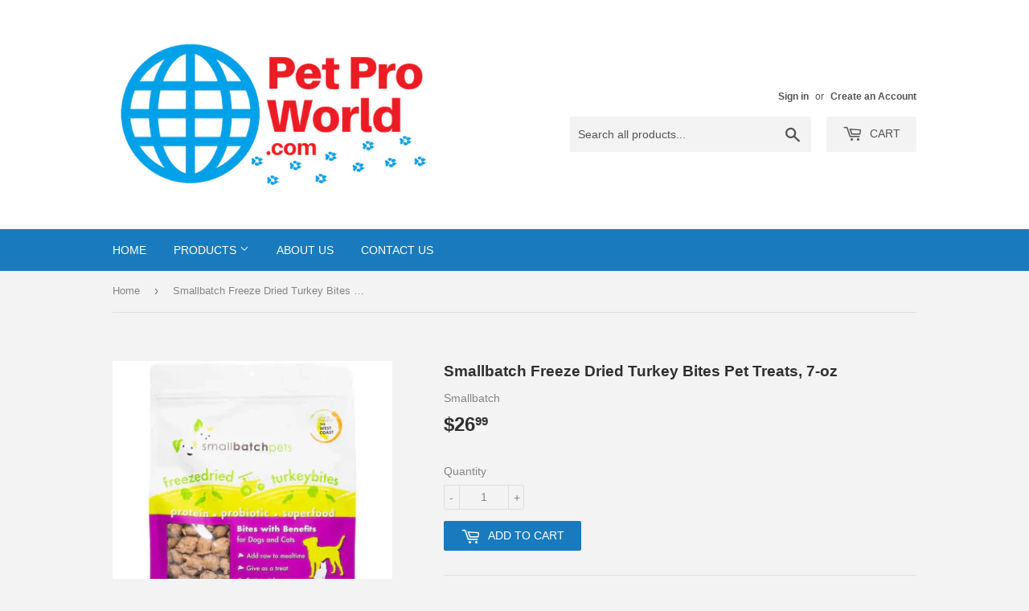

--- FILE ---
content_type: text/html; charset=utf-8
request_url: https://petproworld.com/products/smallbatch-freeze-dried-turkey-bites-pet-treats-7-oz
body_size: 15838
content:
<!doctype html>
<!--[if lt IE 7]><html class="no-js lt-ie9 lt-ie8 lt-ie7" lang="en"> <![endif]-->
<!--[if IE 7]><html class="no-js lt-ie9 lt-ie8" lang="en"> <![endif]-->
<!--[if IE 8]><html class="no-js lt-ie9" lang="en"> <![endif]-->
<!--[if IE 9 ]><html class="ie9 no-js"> <![endif]-->
<!--[if (gt IE 9)|!(IE)]><!--> <html class="no-touch no-js"> <!--<![endif]-->
<head>
  <script>(function(H){H.className=H.className.replace(/\bno-js\b/,'js')})(document.documentElement)</script>
  <!-- Basic page needs ================================================== -->
  <meta charset="utf-8">
  <meta http-equiv="X-UA-Compatible" content="IE=edge,chrome=1">

  
  <link rel="shortcut icon" href="//petproworld.com/cdn/shop/files/PetProWorld_Favicon_1B_5c70d4d6-d60a-4236-a80e-4a8e84ea79c1_32x32.png?v=1613688226" type="image/png" />
  

  <!-- Title and description ================================================== -->
  <title>
  Smallbatch Freeze Dried Turkey Bites Pet Treats, 7-oz &ndash; Pet Pro World
  </title>


  
    <meta name="description" content="Single-source protein treats for dogs and cats featuring 95% meat, organ and bone, inulin prebiotic, purple cabbage probiotic and a different superfood with each flavor.  Great for adding to mealtime or as treats.   Ingredients: turkey including bone, turkey, turkey gizzards, turkey hearts, turkey livers, organic winte">
  

  <!-- Product meta ================================================== -->
  <!-- /snippets/social-meta-tags.liquid -->




<meta property="og:site_name" content="Pet Pro World">
<meta property="og:url" content="https://petproworld.com/products/smallbatch-freeze-dried-turkey-bites-pet-treats-7-oz">
<meta property="og:title" content="Smallbatch Freeze Dried Turkey Bites Pet Treats, 7-oz">
<meta property="og:type" content="product">
<meta property="og:description" content="Single-source protein treats for dogs and cats featuring 95% meat, organ and bone, inulin prebiotic, purple cabbage probiotic and a different superfood with each flavor.  Great for adding to mealtime or as treats.   Ingredients: turkey including bone, turkey, turkey gizzards, turkey hearts, turkey livers, organic winte">

  <meta property="og:price:amount" content="26.99">
  <meta property="og:price:currency" content="USD">

<meta property="og:image" content="http://petproworld.com/cdn/shop/files/SmallbatchFreezeDriedTurkeyBitesPetTreats_7-oz_1200x1200.jpg?v=1706567139">
<meta property="og:image:secure_url" content="https://petproworld.com/cdn/shop/files/SmallbatchFreezeDriedTurkeyBitesPetTreats_7-oz_1200x1200.jpg?v=1706567139">


<meta name="twitter:card" content="summary_large_image">
<meta name="twitter:title" content="Smallbatch Freeze Dried Turkey Bites Pet Treats, 7-oz">
<meta name="twitter:description" content="Single-source protein treats for dogs and cats featuring 95% meat, organ and bone, inulin prebiotic, purple cabbage probiotic and a different superfood with each flavor.  Great for adding to mealtime or as treats.   Ingredients: turkey including bone, turkey, turkey gizzards, turkey hearts, turkey livers, organic winte">


  <!-- Helpers ================================================== -->
  <link rel="canonical" href="https://petproworld.com/products/smallbatch-freeze-dried-turkey-bites-pet-treats-7-oz">
  <meta name="viewport" content="width=device-width,initial-scale=1">

  <!-- CSS ================================================== -->
  <link href="//petproworld.com/cdn/shop/t/3/assets/theme.scss.css?v=88984905965658007271745624418" rel="stylesheet" type="text/css" media="all" />
  




  <!-- Header hook for plugins ================================================== -->
  <script>window.performance && window.performance.mark && window.performance.mark('shopify.content_for_header.start');</script><meta id="shopify-digital-wallet" name="shopify-digital-wallet" content="/25842292/digital_wallets/dialog">
<meta name="shopify-checkout-api-token" content="e120402d3a3fecbe3e7430f2d8163884">
<link rel="alternate" type="application/json+oembed" href="https://petproworld.com/products/smallbatch-freeze-dried-turkey-bites-pet-treats-7-oz.oembed">
<script async="async" src="/checkouts/internal/preloads.js?locale=en-US"></script>
<link rel="preconnect" href="https://shop.app" crossorigin="anonymous">
<script async="async" src="https://shop.app/checkouts/internal/preloads.js?locale=en-US&shop_id=25842292" crossorigin="anonymous"></script>
<script id="apple-pay-shop-capabilities" type="application/json">{"shopId":25842292,"countryCode":"US","currencyCode":"USD","merchantCapabilities":["supports3DS"],"merchantId":"gid:\/\/shopify\/Shop\/25842292","merchantName":"Pet Pro World","requiredBillingContactFields":["postalAddress","email","phone"],"requiredShippingContactFields":["postalAddress","email","phone"],"shippingType":"shipping","supportedNetworks":["visa","masterCard","amex","discover","elo","jcb"],"total":{"type":"pending","label":"Pet Pro World","amount":"1.00"},"shopifyPaymentsEnabled":true,"supportsSubscriptions":true}</script>
<script id="shopify-features" type="application/json">{"accessToken":"e120402d3a3fecbe3e7430f2d8163884","betas":["rich-media-storefront-analytics"],"domain":"petproworld.com","predictiveSearch":true,"shopId":25842292,"locale":"en"}</script>
<script>var Shopify = Shopify || {};
Shopify.shop = "petproworld-com.myshopify.com";
Shopify.locale = "en";
Shopify.currency = {"active":"USD","rate":"1.0"};
Shopify.country = "US";
Shopify.theme = {"name":"Supply","id":12077629482,"schema_name":"Supply","schema_version":"2.8.0","theme_store_id":679,"role":"main"};
Shopify.theme.handle = "null";
Shopify.theme.style = {"id":null,"handle":null};
Shopify.cdnHost = "petproworld.com/cdn";
Shopify.routes = Shopify.routes || {};
Shopify.routes.root = "/";</script>
<script type="module">!function(o){(o.Shopify=o.Shopify||{}).modules=!0}(window);</script>
<script>!function(o){function n(){var o=[];function n(){o.push(Array.prototype.slice.apply(arguments))}return n.q=o,n}var t=o.Shopify=o.Shopify||{};t.loadFeatures=n(),t.autoloadFeatures=n()}(window);</script>
<script>
  window.ShopifyPay = window.ShopifyPay || {};
  window.ShopifyPay.apiHost = "shop.app\/pay";
  window.ShopifyPay.redirectState = null;
</script>
<script id="shop-js-analytics" type="application/json">{"pageType":"product"}</script>
<script defer="defer" async type="module" src="//petproworld.com/cdn/shopifycloud/shop-js/modules/v2/client.init-shop-cart-sync_BN7fPSNr.en.esm.js"></script>
<script defer="defer" async type="module" src="//petproworld.com/cdn/shopifycloud/shop-js/modules/v2/chunk.common_Cbph3Kss.esm.js"></script>
<script defer="defer" async type="module" src="//petproworld.com/cdn/shopifycloud/shop-js/modules/v2/chunk.modal_DKumMAJ1.esm.js"></script>
<script type="module">
  await import("//petproworld.com/cdn/shopifycloud/shop-js/modules/v2/client.init-shop-cart-sync_BN7fPSNr.en.esm.js");
await import("//petproworld.com/cdn/shopifycloud/shop-js/modules/v2/chunk.common_Cbph3Kss.esm.js");
await import("//petproworld.com/cdn/shopifycloud/shop-js/modules/v2/chunk.modal_DKumMAJ1.esm.js");

  window.Shopify.SignInWithShop?.initShopCartSync?.({"fedCMEnabled":true,"windoidEnabled":true});

</script>
<script>
  window.Shopify = window.Shopify || {};
  if (!window.Shopify.featureAssets) window.Shopify.featureAssets = {};
  window.Shopify.featureAssets['shop-js'] = {"shop-cart-sync":["modules/v2/client.shop-cart-sync_CJVUk8Jm.en.esm.js","modules/v2/chunk.common_Cbph3Kss.esm.js","modules/v2/chunk.modal_DKumMAJ1.esm.js"],"init-fed-cm":["modules/v2/client.init-fed-cm_7Fvt41F4.en.esm.js","modules/v2/chunk.common_Cbph3Kss.esm.js","modules/v2/chunk.modal_DKumMAJ1.esm.js"],"init-shop-email-lookup-coordinator":["modules/v2/client.init-shop-email-lookup-coordinator_Cc088_bR.en.esm.js","modules/v2/chunk.common_Cbph3Kss.esm.js","modules/v2/chunk.modal_DKumMAJ1.esm.js"],"init-windoid":["modules/v2/client.init-windoid_hPopwJRj.en.esm.js","modules/v2/chunk.common_Cbph3Kss.esm.js","modules/v2/chunk.modal_DKumMAJ1.esm.js"],"shop-button":["modules/v2/client.shop-button_B0jaPSNF.en.esm.js","modules/v2/chunk.common_Cbph3Kss.esm.js","modules/v2/chunk.modal_DKumMAJ1.esm.js"],"shop-cash-offers":["modules/v2/client.shop-cash-offers_DPIskqss.en.esm.js","modules/v2/chunk.common_Cbph3Kss.esm.js","modules/v2/chunk.modal_DKumMAJ1.esm.js"],"shop-toast-manager":["modules/v2/client.shop-toast-manager_CK7RT69O.en.esm.js","modules/v2/chunk.common_Cbph3Kss.esm.js","modules/v2/chunk.modal_DKumMAJ1.esm.js"],"init-shop-cart-sync":["modules/v2/client.init-shop-cart-sync_BN7fPSNr.en.esm.js","modules/v2/chunk.common_Cbph3Kss.esm.js","modules/v2/chunk.modal_DKumMAJ1.esm.js"],"init-customer-accounts-sign-up":["modules/v2/client.init-customer-accounts-sign-up_CfPf4CXf.en.esm.js","modules/v2/client.shop-login-button_DeIztwXF.en.esm.js","modules/v2/chunk.common_Cbph3Kss.esm.js","modules/v2/chunk.modal_DKumMAJ1.esm.js"],"pay-button":["modules/v2/client.pay-button_CgIwFSYN.en.esm.js","modules/v2/chunk.common_Cbph3Kss.esm.js","modules/v2/chunk.modal_DKumMAJ1.esm.js"],"init-customer-accounts":["modules/v2/client.init-customer-accounts_DQ3x16JI.en.esm.js","modules/v2/client.shop-login-button_DeIztwXF.en.esm.js","modules/v2/chunk.common_Cbph3Kss.esm.js","modules/v2/chunk.modal_DKumMAJ1.esm.js"],"avatar":["modules/v2/client.avatar_BTnouDA3.en.esm.js"],"init-shop-for-new-customer-accounts":["modules/v2/client.init-shop-for-new-customer-accounts_CsZy_esa.en.esm.js","modules/v2/client.shop-login-button_DeIztwXF.en.esm.js","modules/v2/chunk.common_Cbph3Kss.esm.js","modules/v2/chunk.modal_DKumMAJ1.esm.js"],"shop-follow-button":["modules/v2/client.shop-follow-button_BRMJjgGd.en.esm.js","modules/v2/chunk.common_Cbph3Kss.esm.js","modules/v2/chunk.modal_DKumMAJ1.esm.js"],"checkout-modal":["modules/v2/client.checkout-modal_B9Drz_yf.en.esm.js","modules/v2/chunk.common_Cbph3Kss.esm.js","modules/v2/chunk.modal_DKumMAJ1.esm.js"],"shop-login-button":["modules/v2/client.shop-login-button_DeIztwXF.en.esm.js","modules/v2/chunk.common_Cbph3Kss.esm.js","modules/v2/chunk.modal_DKumMAJ1.esm.js"],"lead-capture":["modules/v2/client.lead-capture_DXYzFM3R.en.esm.js","modules/v2/chunk.common_Cbph3Kss.esm.js","modules/v2/chunk.modal_DKumMAJ1.esm.js"],"shop-login":["modules/v2/client.shop-login_CA5pJqmO.en.esm.js","modules/v2/chunk.common_Cbph3Kss.esm.js","modules/v2/chunk.modal_DKumMAJ1.esm.js"],"payment-terms":["modules/v2/client.payment-terms_BxzfvcZJ.en.esm.js","modules/v2/chunk.common_Cbph3Kss.esm.js","modules/v2/chunk.modal_DKumMAJ1.esm.js"]};
</script>
<script>(function() {
  var isLoaded = false;
  function asyncLoad() {
    if (isLoaded) return;
    isLoaded = true;
    var urls = ["https:\/\/chimpstatic.com\/mcjs-connected\/js\/users\/a7bb601ac6ea896ed764e656d\/0f44e8f53dc2d49d83e47c92a.js?shop=petproworld-com.myshopify.com"];
    for (var i = 0; i < urls.length; i++) {
      var s = document.createElement('script');
      s.type = 'text/javascript';
      s.async = true;
      s.src = urls[i];
      var x = document.getElementsByTagName('script')[0];
      x.parentNode.insertBefore(s, x);
    }
  };
  if(window.attachEvent) {
    window.attachEvent('onload', asyncLoad);
  } else {
    window.addEventListener('load', asyncLoad, false);
  }
})();</script>
<script id="__st">var __st={"a":25842292,"offset":-28800,"reqid":"1971fcbb-ca12-4a72-a3c9-4fb79837388b-1769751009","pageurl":"petproworld.com\/products\/smallbatch-freeze-dried-turkey-bites-pet-treats-7-oz","u":"3ebc70a576f8","p":"product","rtyp":"product","rid":8874963829019};</script>
<script>window.ShopifyPaypalV4VisibilityTracking = true;</script>
<script id="captcha-bootstrap">!function(){'use strict';const t='contact',e='account',n='new_comment',o=[[t,t],['blogs',n],['comments',n],[t,'customer']],c=[[e,'customer_login'],[e,'guest_login'],[e,'recover_customer_password'],[e,'create_customer']],r=t=>t.map((([t,e])=>`form[action*='/${t}']:not([data-nocaptcha='true']) input[name='form_type'][value='${e}']`)).join(','),a=t=>()=>t?[...document.querySelectorAll(t)].map((t=>t.form)):[];function s(){const t=[...o],e=r(t);return a(e)}const i='password',u='form_key',d=['recaptcha-v3-token','g-recaptcha-response','h-captcha-response',i],f=()=>{try{return window.sessionStorage}catch{return}},m='__shopify_v',_=t=>t.elements[u];function p(t,e,n=!1){try{const o=window.sessionStorage,c=JSON.parse(o.getItem(e)),{data:r}=function(t){const{data:e,action:n}=t;return t[m]||n?{data:e,action:n}:{data:t,action:n}}(c);for(const[e,n]of Object.entries(r))t.elements[e]&&(t.elements[e].value=n);n&&o.removeItem(e)}catch(o){console.error('form repopulation failed',{error:o})}}const l='form_type',E='cptcha';function T(t){t.dataset[E]=!0}const w=window,h=w.document,L='Shopify',v='ce_forms',y='captcha';let A=!1;((t,e)=>{const n=(g='f06e6c50-85a8-45c8-87d0-21a2b65856fe',I='https://cdn.shopify.com/shopifycloud/storefront-forms-hcaptcha/ce_storefront_forms_captcha_hcaptcha.v1.5.2.iife.js',D={infoText:'Protected by hCaptcha',privacyText:'Privacy',termsText:'Terms'},(t,e,n)=>{const o=w[L][v],c=o.bindForm;if(c)return c(t,g,e,D).then(n);var r;o.q.push([[t,g,e,D],n]),r=I,A||(h.body.append(Object.assign(h.createElement('script'),{id:'captcha-provider',async:!0,src:r})),A=!0)});var g,I,D;w[L]=w[L]||{},w[L][v]=w[L][v]||{},w[L][v].q=[],w[L][y]=w[L][y]||{},w[L][y].protect=function(t,e){n(t,void 0,e),T(t)},Object.freeze(w[L][y]),function(t,e,n,w,h,L){const[v,y,A,g]=function(t,e,n){const i=e?o:[],u=t?c:[],d=[...i,...u],f=r(d),m=r(i),_=r(d.filter((([t,e])=>n.includes(e))));return[a(f),a(m),a(_),s()]}(w,h,L),I=t=>{const e=t.target;return e instanceof HTMLFormElement?e:e&&e.form},D=t=>v().includes(t);t.addEventListener('submit',(t=>{const e=I(t);if(!e)return;const n=D(e)&&!e.dataset.hcaptchaBound&&!e.dataset.recaptchaBound,o=_(e),c=g().includes(e)&&(!o||!o.value);(n||c)&&t.preventDefault(),c&&!n&&(function(t){try{if(!f())return;!function(t){const e=f();if(!e)return;const n=_(t);if(!n)return;const o=n.value;o&&e.removeItem(o)}(t);const e=Array.from(Array(32),(()=>Math.random().toString(36)[2])).join('');!function(t,e){_(t)||t.append(Object.assign(document.createElement('input'),{type:'hidden',name:u})),t.elements[u].value=e}(t,e),function(t,e){const n=f();if(!n)return;const o=[...t.querySelectorAll(`input[type='${i}']`)].map((({name:t})=>t)),c=[...d,...o],r={};for(const[a,s]of new FormData(t).entries())c.includes(a)||(r[a]=s);n.setItem(e,JSON.stringify({[m]:1,action:t.action,data:r}))}(t,e)}catch(e){console.error('failed to persist form',e)}}(e),e.submit())}));const S=(t,e)=>{t&&!t.dataset[E]&&(n(t,e.some((e=>e===t))),T(t))};for(const o of['focusin','change'])t.addEventListener(o,(t=>{const e=I(t);D(e)&&S(e,y())}));const B=e.get('form_key'),M=e.get(l),P=B&&M;t.addEventListener('DOMContentLoaded',(()=>{const t=y();if(P)for(const e of t)e.elements[l].value===M&&p(e,B);[...new Set([...A(),...v().filter((t=>'true'===t.dataset.shopifyCaptcha))])].forEach((e=>S(e,t)))}))}(h,new URLSearchParams(w.location.search),n,t,e,['guest_login'])})(!0,!0)}();</script>
<script integrity="sha256-4kQ18oKyAcykRKYeNunJcIwy7WH5gtpwJnB7kiuLZ1E=" data-source-attribution="shopify.loadfeatures" defer="defer" src="//petproworld.com/cdn/shopifycloud/storefront/assets/storefront/load_feature-a0a9edcb.js" crossorigin="anonymous"></script>
<script crossorigin="anonymous" defer="defer" src="//petproworld.com/cdn/shopifycloud/storefront/assets/shopify_pay/storefront-65b4c6d7.js?v=20250812"></script>
<script data-source-attribution="shopify.dynamic_checkout.dynamic.init">var Shopify=Shopify||{};Shopify.PaymentButton=Shopify.PaymentButton||{isStorefrontPortableWallets:!0,init:function(){window.Shopify.PaymentButton.init=function(){};var t=document.createElement("script");t.src="https://petproworld.com/cdn/shopifycloud/portable-wallets/latest/portable-wallets.en.js",t.type="module",document.head.appendChild(t)}};
</script>
<script data-source-attribution="shopify.dynamic_checkout.buyer_consent">
  function portableWalletsHideBuyerConsent(e){var t=document.getElementById("shopify-buyer-consent"),n=document.getElementById("shopify-subscription-policy-button");t&&n&&(t.classList.add("hidden"),t.setAttribute("aria-hidden","true"),n.removeEventListener("click",e))}function portableWalletsShowBuyerConsent(e){var t=document.getElementById("shopify-buyer-consent"),n=document.getElementById("shopify-subscription-policy-button");t&&n&&(t.classList.remove("hidden"),t.removeAttribute("aria-hidden"),n.addEventListener("click",e))}window.Shopify?.PaymentButton&&(window.Shopify.PaymentButton.hideBuyerConsent=portableWalletsHideBuyerConsent,window.Shopify.PaymentButton.showBuyerConsent=portableWalletsShowBuyerConsent);
</script>
<script data-source-attribution="shopify.dynamic_checkout.cart.bootstrap">document.addEventListener("DOMContentLoaded",(function(){function t(){return document.querySelector("shopify-accelerated-checkout-cart, shopify-accelerated-checkout")}if(t())Shopify.PaymentButton.init();else{new MutationObserver((function(e,n){t()&&(Shopify.PaymentButton.init(),n.disconnect())})).observe(document.body,{childList:!0,subtree:!0})}}));
</script>
<link id="shopify-accelerated-checkout-styles" rel="stylesheet" media="screen" href="https://petproworld.com/cdn/shopifycloud/portable-wallets/latest/accelerated-checkout-backwards-compat.css" crossorigin="anonymous">
<style id="shopify-accelerated-checkout-cart">
        #shopify-buyer-consent {
  margin-top: 1em;
  display: inline-block;
  width: 100%;
}

#shopify-buyer-consent.hidden {
  display: none;
}

#shopify-subscription-policy-button {
  background: none;
  border: none;
  padding: 0;
  text-decoration: underline;
  font-size: inherit;
  cursor: pointer;
}

#shopify-subscription-policy-button::before {
  box-shadow: none;
}

      </style>

<script>window.performance && window.performance.mark && window.performance.mark('shopify.content_for_header.end');</script>

  

<!--[if lt IE 9]>
<script src="//cdnjs.cloudflare.com/ajax/libs/html5shiv/3.7.2/html5shiv.min.js" type="text/javascript"></script>
<script src="//petproworld.com/cdn/shop/t/3/assets/respond.min.js?v=338" type="text/javascript"></script>
<link href="//petproworld.com/cdn/shop/t/3/assets/respond-proxy.html" id="respond-proxy" rel="respond-proxy" />
<link href="//petproworld.com/search?q=c4ed9e3a7901f52b41d6f9d4743e57d2" id="respond-redirect" rel="respond-redirect" />
<script src="//petproworld.com/search?q=c4ed9e3a7901f52b41d6f9d4743e57d2" type="text/javascript"></script>
<![endif]-->
<!--[if (lte IE 9) ]><script src="//petproworld.com/cdn/shop/t/3/assets/match-media.min.js?v=338" type="text/javascript"></script><![endif]-->


  
  

  <script src="//petproworld.com/cdn/shop/t/3/assets/jquery-2.2.3.min.js?v=58211863146907186831511683562" type="text/javascript"></script>

  <!--[if (gt IE 9)|!(IE)]><!--><script src="//petproworld.com/cdn/shop/t/3/assets/lazysizes.min.js?v=8147953233334221341511683562" async="async"></script><!--<![endif]-->
  <!--[if lte IE 9]><script src="//petproworld.com/cdn/shop/t/3/assets/lazysizes.min.js?v=8147953233334221341511683562"></script><![endif]-->

  <!--[if (gt IE 9)|!(IE)]><!--><script src="//petproworld.com/cdn/shop/t/3/assets/vendor.js?v=36052345436231778671511683563" defer="defer"></script><!--<![endif]-->
  <!--[if lte IE 9]><script src="//petproworld.com/cdn/shop/t/3/assets/vendor.js?v=36052345436231778671511683563"></script><![endif]-->

  <!--[if (gt IE 9)|!(IE)]><!--><script src="//petproworld.com/cdn/shop/t/3/assets/theme.js?v=182731477262182038131511683567" defer="defer"></script><!--<![endif]-->
  <!--[if lte IE 9]><script src="//petproworld.com/cdn/shop/t/3/assets/theme.js?v=182731477262182038131511683567"></script><![endif]-->


<link href="https://monorail-edge.shopifysvc.com" rel="dns-prefetch">
<script>(function(){if ("sendBeacon" in navigator && "performance" in window) {try {var session_token_from_headers = performance.getEntriesByType('navigation')[0].serverTiming.find(x => x.name == '_s').description;} catch {var session_token_from_headers = undefined;}var session_cookie_matches = document.cookie.match(/_shopify_s=([^;]*)/);var session_token_from_cookie = session_cookie_matches && session_cookie_matches.length === 2 ? session_cookie_matches[1] : "";var session_token = session_token_from_headers || session_token_from_cookie || "";function handle_abandonment_event(e) {var entries = performance.getEntries().filter(function(entry) {return /monorail-edge.shopifysvc.com/.test(entry.name);});if (!window.abandonment_tracked && entries.length === 0) {window.abandonment_tracked = true;var currentMs = Date.now();var navigation_start = performance.timing.navigationStart;var payload = {shop_id: 25842292,url: window.location.href,navigation_start,duration: currentMs - navigation_start,session_token,page_type: "product"};window.navigator.sendBeacon("https://monorail-edge.shopifysvc.com/v1/produce", JSON.stringify({schema_id: "online_store_buyer_site_abandonment/1.1",payload: payload,metadata: {event_created_at_ms: currentMs,event_sent_at_ms: currentMs}}));}}window.addEventListener('pagehide', handle_abandonment_event);}}());</script>
<script id="web-pixels-manager-setup">(function e(e,d,r,n,o){if(void 0===o&&(o={}),!Boolean(null===(a=null===(i=window.Shopify)||void 0===i?void 0:i.analytics)||void 0===a?void 0:a.replayQueue)){var i,a;window.Shopify=window.Shopify||{};var t=window.Shopify;t.analytics=t.analytics||{};var s=t.analytics;s.replayQueue=[],s.publish=function(e,d,r){return s.replayQueue.push([e,d,r]),!0};try{self.performance.mark("wpm:start")}catch(e){}var l=function(){var e={modern:/Edge?\/(1{2}[4-9]|1[2-9]\d|[2-9]\d{2}|\d{4,})\.\d+(\.\d+|)|Firefox\/(1{2}[4-9]|1[2-9]\d|[2-9]\d{2}|\d{4,})\.\d+(\.\d+|)|Chrom(ium|e)\/(9{2}|\d{3,})\.\d+(\.\d+|)|(Maci|X1{2}).+ Version\/(15\.\d+|(1[6-9]|[2-9]\d|\d{3,})\.\d+)([,.]\d+|)( \(\w+\)|)( Mobile\/\w+|) Safari\/|Chrome.+OPR\/(9{2}|\d{3,})\.\d+\.\d+|(CPU[ +]OS|iPhone[ +]OS|CPU[ +]iPhone|CPU IPhone OS|CPU iPad OS)[ +]+(15[._]\d+|(1[6-9]|[2-9]\d|\d{3,})[._]\d+)([._]\d+|)|Android:?[ /-](13[3-9]|1[4-9]\d|[2-9]\d{2}|\d{4,})(\.\d+|)(\.\d+|)|Android.+Firefox\/(13[5-9]|1[4-9]\d|[2-9]\d{2}|\d{4,})\.\d+(\.\d+|)|Android.+Chrom(ium|e)\/(13[3-9]|1[4-9]\d|[2-9]\d{2}|\d{4,})\.\d+(\.\d+|)|SamsungBrowser\/([2-9]\d|\d{3,})\.\d+/,legacy:/Edge?\/(1[6-9]|[2-9]\d|\d{3,})\.\d+(\.\d+|)|Firefox\/(5[4-9]|[6-9]\d|\d{3,})\.\d+(\.\d+|)|Chrom(ium|e)\/(5[1-9]|[6-9]\d|\d{3,})\.\d+(\.\d+|)([\d.]+$|.*Safari\/(?![\d.]+ Edge\/[\d.]+$))|(Maci|X1{2}).+ Version\/(10\.\d+|(1[1-9]|[2-9]\d|\d{3,})\.\d+)([,.]\d+|)( \(\w+\)|)( Mobile\/\w+|) Safari\/|Chrome.+OPR\/(3[89]|[4-9]\d|\d{3,})\.\d+\.\d+|(CPU[ +]OS|iPhone[ +]OS|CPU[ +]iPhone|CPU IPhone OS|CPU iPad OS)[ +]+(10[._]\d+|(1[1-9]|[2-9]\d|\d{3,})[._]\d+)([._]\d+|)|Android:?[ /-](13[3-9]|1[4-9]\d|[2-9]\d{2}|\d{4,})(\.\d+|)(\.\d+|)|Mobile Safari.+OPR\/([89]\d|\d{3,})\.\d+\.\d+|Android.+Firefox\/(13[5-9]|1[4-9]\d|[2-9]\d{2}|\d{4,})\.\d+(\.\d+|)|Android.+Chrom(ium|e)\/(13[3-9]|1[4-9]\d|[2-9]\d{2}|\d{4,})\.\d+(\.\d+|)|Android.+(UC? ?Browser|UCWEB|U3)[ /]?(15\.([5-9]|\d{2,})|(1[6-9]|[2-9]\d|\d{3,})\.\d+)\.\d+|SamsungBrowser\/(5\.\d+|([6-9]|\d{2,})\.\d+)|Android.+MQ{2}Browser\/(14(\.(9|\d{2,})|)|(1[5-9]|[2-9]\d|\d{3,})(\.\d+|))(\.\d+|)|K[Aa][Ii]OS\/(3\.\d+|([4-9]|\d{2,})\.\d+)(\.\d+|)/},d=e.modern,r=e.legacy,n=navigator.userAgent;return n.match(d)?"modern":n.match(r)?"legacy":"unknown"}(),u="modern"===l?"modern":"legacy",c=(null!=n?n:{modern:"",legacy:""})[u],f=function(e){return[e.baseUrl,"/wpm","/b",e.hashVersion,"modern"===e.buildTarget?"m":"l",".js"].join("")}({baseUrl:d,hashVersion:r,buildTarget:u}),m=function(e){var d=e.version,r=e.bundleTarget,n=e.surface,o=e.pageUrl,i=e.monorailEndpoint;return{emit:function(e){var a=e.status,t=e.errorMsg,s=(new Date).getTime(),l=JSON.stringify({metadata:{event_sent_at_ms:s},events:[{schema_id:"web_pixels_manager_load/3.1",payload:{version:d,bundle_target:r,page_url:o,status:a,surface:n,error_msg:t},metadata:{event_created_at_ms:s}}]});if(!i)return console&&console.warn&&console.warn("[Web Pixels Manager] No Monorail endpoint provided, skipping logging."),!1;try{return self.navigator.sendBeacon.bind(self.navigator)(i,l)}catch(e){}var u=new XMLHttpRequest;try{return u.open("POST",i,!0),u.setRequestHeader("Content-Type","text/plain"),u.send(l),!0}catch(e){return console&&console.warn&&console.warn("[Web Pixels Manager] Got an unhandled error while logging to Monorail."),!1}}}}({version:r,bundleTarget:l,surface:e.surface,pageUrl:self.location.href,monorailEndpoint:e.monorailEndpoint});try{o.browserTarget=l,function(e){var d=e.src,r=e.async,n=void 0===r||r,o=e.onload,i=e.onerror,a=e.sri,t=e.scriptDataAttributes,s=void 0===t?{}:t,l=document.createElement("script"),u=document.querySelector("head"),c=document.querySelector("body");if(l.async=n,l.src=d,a&&(l.integrity=a,l.crossOrigin="anonymous"),s)for(var f in s)if(Object.prototype.hasOwnProperty.call(s,f))try{l.dataset[f]=s[f]}catch(e){}if(o&&l.addEventListener("load",o),i&&l.addEventListener("error",i),u)u.appendChild(l);else{if(!c)throw new Error("Did not find a head or body element to append the script");c.appendChild(l)}}({src:f,async:!0,onload:function(){if(!function(){var e,d;return Boolean(null===(d=null===(e=window.Shopify)||void 0===e?void 0:e.analytics)||void 0===d?void 0:d.initialized)}()){var d=window.webPixelsManager.init(e)||void 0;if(d){var r=window.Shopify.analytics;r.replayQueue.forEach((function(e){var r=e[0],n=e[1],o=e[2];d.publishCustomEvent(r,n,o)})),r.replayQueue=[],r.publish=d.publishCustomEvent,r.visitor=d.visitor,r.initialized=!0}}},onerror:function(){return m.emit({status:"failed",errorMsg:"".concat(f," has failed to load")})},sri:function(e){var d=/^sha384-[A-Za-z0-9+/=]+$/;return"string"==typeof e&&d.test(e)}(c)?c:"",scriptDataAttributes:o}),m.emit({status:"loading"})}catch(e){m.emit({status:"failed",errorMsg:(null==e?void 0:e.message)||"Unknown error"})}}})({shopId: 25842292,storefrontBaseUrl: "https://petproworld.com",extensionsBaseUrl: "https://extensions.shopifycdn.com/cdn/shopifycloud/web-pixels-manager",monorailEndpoint: "https://monorail-edge.shopifysvc.com/unstable/produce_batch",surface: "storefront-renderer",enabledBetaFlags: ["2dca8a86"],webPixelsConfigList: [{"id":"817332507","configuration":"{\"config\":\"{\\\"pixel_id\\\":\\\"G-F776TXT21X\\\",\\\"gtag_events\\\":[{\\\"type\\\":\\\"purchase\\\",\\\"action_label\\\":\\\"G-F776TXT21X\\\"},{\\\"type\\\":\\\"page_view\\\",\\\"action_label\\\":\\\"G-F776TXT21X\\\"},{\\\"type\\\":\\\"view_item\\\",\\\"action_label\\\":\\\"G-F776TXT21X\\\"},{\\\"type\\\":\\\"search\\\",\\\"action_label\\\":\\\"G-F776TXT21X\\\"},{\\\"type\\\":\\\"add_to_cart\\\",\\\"action_label\\\":\\\"G-F776TXT21X\\\"},{\\\"type\\\":\\\"begin_checkout\\\",\\\"action_label\\\":\\\"G-F776TXT21X\\\"},{\\\"type\\\":\\\"add_payment_info\\\",\\\"action_label\\\":\\\"G-F776TXT21X\\\"}],\\\"enable_monitoring_mode\\\":false}\"}","eventPayloadVersion":"v1","runtimeContext":"OPEN","scriptVersion":"b2a88bafab3e21179ed38636efcd8a93","type":"APP","apiClientId":1780363,"privacyPurposes":[],"dataSharingAdjustments":{"protectedCustomerApprovalScopes":["read_customer_address","read_customer_email","read_customer_name","read_customer_personal_data","read_customer_phone"]}},{"id":"133366043","eventPayloadVersion":"v1","runtimeContext":"LAX","scriptVersion":"1","type":"CUSTOM","privacyPurposes":["MARKETING"],"name":"Meta pixel (migrated)"},{"id":"141951259","eventPayloadVersion":"v1","runtimeContext":"LAX","scriptVersion":"1","type":"CUSTOM","privacyPurposes":["ANALYTICS"],"name":"Google Analytics tag (migrated)"},{"id":"shopify-app-pixel","configuration":"{}","eventPayloadVersion":"v1","runtimeContext":"STRICT","scriptVersion":"0450","apiClientId":"shopify-pixel","type":"APP","privacyPurposes":["ANALYTICS","MARKETING"]},{"id":"shopify-custom-pixel","eventPayloadVersion":"v1","runtimeContext":"LAX","scriptVersion":"0450","apiClientId":"shopify-pixel","type":"CUSTOM","privacyPurposes":["ANALYTICS","MARKETING"]}],isMerchantRequest: false,initData: {"shop":{"name":"Pet Pro World","paymentSettings":{"currencyCode":"USD"},"myshopifyDomain":"petproworld-com.myshopify.com","countryCode":"US","storefrontUrl":"https:\/\/petproworld.com"},"customer":null,"cart":null,"checkout":null,"productVariants":[{"price":{"amount":26.99,"currencyCode":"USD"},"product":{"title":"Smallbatch Freeze Dried Turkey Bites Pet Treats, 7-oz","vendor":"Smallbatch","id":"8874963829019","untranslatedTitle":"Smallbatch Freeze Dried Turkey Bites Pet Treats, 7-oz","url":"\/products\/smallbatch-freeze-dried-turkey-bites-pet-treats-7-oz","type":"Dog Treat"},"id":"47731228213531","image":{"src":"\/\/petproworld.com\/cdn\/shop\/files\/SmallbatchFreezeDriedTurkeyBitesPetTreats_7-oz.jpg?v=1706567139"},"sku":"9685916970","title":"Default Title","untranslatedTitle":"Default Title"}],"purchasingCompany":null},},"https://petproworld.com/cdn","1d2a099fw23dfb22ep557258f5m7a2edbae",{"modern":"","legacy":""},{"shopId":"25842292","storefrontBaseUrl":"https:\/\/petproworld.com","extensionBaseUrl":"https:\/\/extensions.shopifycdn.com\/cdn\/shopifycloud\/web-pixels-manager","surface":"storefront-renderer","enabledBetaFlags":"[\"2dca8a86\"]","isMerchantRequest":"false","hashVersion":"1d2a099fw23dfb22ep557258f5m7a2edbae","publish":"custom","events":"[[\"page_viewed\",{}],[\"product_viewed\",{\"productVariant\":{\"price\":{\"amount\":26.99,\"currencyCode\":\"USD\"},\"product\":{\"title\":\"Smallbatch Freeze Dried Turkey Bites Pet Treats, 7-oz\",\"vendor\":\"Smallbatch\",\"id\":\"8874963829019\",\"untranslatedTitle\":\"Smallbatch Freeze Dried Turkey Bites Pet Treats, 7-oz\",\"url\":\"\/products\/smallbatch-freeze-dried-turkey-bites-pet-treats-7-oz\",\"type\":\"Dog Treat\"},\"id\":\"47731228213531\",\"image\":{\"src\":\"\/\/petproworld.com\/cdn\/shop\/files\/SmallbatchFreezeDriedTurkeyBitesPetTreats_7-oz.jpg?v=1706567139\"},\"sku\":\"9685916970\",\"title\":\"Default Title\",\"untranslatedTitle\":\"Default Title\"}}]]"});</script><script>
  window.ShopifyAnalytics = window.ShopifyAnalytics || {};
  window.ShopifyAnalytics.meta = window.ShopifyAnalytics.meta || {};
  window.ShopifyAnalytics.meta.currency = 'USD';
  var meta = {"product":{"id":8874963829019,"gid":"gid:\/\/shopify\/Product\/8874963829019","vendor":"Smallbatch","type":"Dog Treat","handle":"smallbatch-freeze-dried-turkey-bites-pet-treats-7-oz","variants":[{"id":47731228213531,"price":2699,"name":"Smallbatch Freeze Dried Turkey Bites Pet Treats, 7-oz","public_title":null,"sku":"9685916970"}],"remote":false},"page":{"pageType":"product","resourceType":"product","resourceId":8874963829019,"requestId":"1971fcbb-ca12-4a72-a3c9-4fb79837388b-1769751009"}};
  for (var attr in meta) {
    window.ShopifyAnalytics.meta[attr] = meta[attr];
  }
</script>
<script class="analytics">
  (function () {
    var customDocumentWrite = function(content) {
      var jquery = null;

      if (window.jQuery) {
        jquery = window.jQuery;
      } else if (window.Checkout && window.Checkout.$) {
        jquery = window.Checkout.$;
      }

      if (jquery) {
        jquery('body').append(content);
      }
    };

    var hasLoggedConversion = function(token) {
      if (token) {
        return document.cookie.indexOf('loggedConversion=' + token) !== -1;
      }
      return false;
    }

    var setCookieIfConversion = function(token) {
      if (token) {
        var twoMonthsFromNow = new Date(Date.now());
        twoMonthsFromNow.setMonth(twoMonthsFromNow.getMonth() + 2);

        document.cookie = 'loggedConversion=' + token + '; expires=' + twoMonthsFromNow;
      }
    }

    var trekkie = window.ShopifyAnalytics.lib = window.trekkie = window.trekkie || [];
    if (trekkie.integrations) {
      return;
    }
    trekkie.methods = [
      'identify',
      'page',
      'ready',
      'track',
      'trackForm',
      'trackLink'
    ];
    trekkie.factory = function(method) {
      return function() {
        var args = Array.prototype.slice.call(arguments);
        args.unshift(method);
        trekkie.push(args);
        return trekkie;
      };
    };
    for (var i = 0; i < trekkie.methods.length; i++) {
      var key = trekkie.methods[i];
      trekkie[key] = trekkie.factory(key);
    }
    trekkie.load = function(config) {
      trekkie.config = config || {};
      trekkie.config.initialDocumentCookie = document.cookie;
      var first = document.getElementsByTagName('script')[0];
      var script = document.createElement('script');
      script.type = 'text/javascript';
      script.onerror = function(e) {
        var scriptFallback = document.createElement('script');
        scriptFallback.type = 'text/javascript';
        scriptFallback.onerror = function(error) {
                var Monorail = {
      produce: function produce(monorailDomain, schemaId, payload) {
        var currentMs = new Date().getTime();
        var event = {
          schema_id: schemaId,
          payload: payload,
          metadata: {
            event_created_at_ms: currentMs,
            event_sent_at_ms: currentMs
          }
        };
        return Monorail.sendRequest("https://" + monorailDomain + "/v1/produce", JSON.stringify(event));
      },
      sendRequest: function sendRequest(endpointUrl, payload) {
        // Try the sendBeacon API
        if (window && window.navigator && typeof window.navigator.sendBeacon === 'function' && typeof window.Blob === 'function' && !Monorail.isIos12()) {
          var blobData = new window.Blob([payload], {
            type: 'text/plain'
          });

          if (window.navigator.sendBeacon(endpointUrl, blobData)) {
            return true;
          } // sendBeacon was not successful

        } // XHR beacon

        var xhr = new XMLHttpRequest();

        try {
          xhr.open('POST', endpointUrl);
          xhr.setRequestHeader('Content-Type', 'text/plain');
          xhr.send(payload);
        } catch (e) {
          console.log(e);
        }

        return false;
      },
      isIos12: function isIos12() {
        return window.navigator.userAgent.lastIndexOf('iPhone; CPU iPhone OS 12_') !== -1 || window.navigator.userAgent.lastIndexOf('iPad; CPU OS 12_') !== -1;
      }
    };
    Monorail.produce('monorail-edge.shopifysvc.com',
      'trekkie_storefront_load_errors/1.1',
      {shop_id: 25842292,
      theme_id: 12077629482,
      app_name: "storefront",
      context_url: window.location.href,
      source_url: "//petproworld.com/cdn/s/trekkie.storefront.c59ea00e0474b293ae6629561379568a2d7c4bba.min.js"});

        };
        scriptFallback.async = true;
        scriptFallback.src = '//petproworld.com/cdn/s/trekkie.storefront.c59ea00e0474b293ae6629561379568a2d7c4bba.min.js';
        first.parentNode.insertBefore(scriptFallback, first);
      };
      script.async = true;
      script.src = '//petproworld.com/cdn/s/trekkie.storefront.c59ea00e0474b293ae6629561379568a2d7c4bba.min.js';
      first.parentNode.insertBefore(script, first);
    };
    trekkie.load(
      {"Trekkie":{"appName":"storefront","development":false,"defaultAttributes":{"shopId":25842292,"isMerchantRequest":null,"themeId":12077629482,"themeCityHash":"9945988212895151492","contentLanguage":"en","currency":"USD","eventMetadataId":"1d6f0bcc-9068-4b47-9fec-2cdd62d49164"},"isServerSideCookieWritingEnabled":true,"monorailRegion":"shop_domain","enabledBetaFlags":["65f19447","b5387b81"]},"Session Attribution":{},"S2S":{"facebookCapiEnabled":false,"source":"trekkie-storefront-renderer","apiClientId":580111}}
    );

    var loaded = false;
    trekkie.ready(function() {
      if (loaded) return;
      loaded = true;

      window.ShopifyAnalytics.lib = window.trekkie;

      var originalDocumentWrite = document.write;
      document.write = customDocumentWrite;
      try { window.ShopifyAnalytics.merchantGoogleAnalytics.call(this); } catch(error) {};
      document.write = originalDocumentWrite;

      window.ShopifyAnalytics.lib.page(null,{"pageType":"product","resourceType":"product","resourceId":8874963829019,"requestId":"1971fcbb-ca12-4a72-a3c9-4fb79837388b-1769751009","shopifyEmitted":true});

      var match = window.location.pathname.match(/checkouts\/(.+)\/(thank_you|post_purchase)/)
      var token = match? match[1]: undefined;
      if (!hasLoggedConversion(token)) {
        setCookieIfConversion(token);
        window.ShopifyAnalytics.lib.track("Viewed Product",{"currency":"USD","variantId":47731228213531,"productId":8874963829019,"productGid":"gid:\/\/shopify\/Product\/8874963829019","name":"Smallbatch Freeze Dried Turkey Bites Pet Treats, 7-oz","price":"26.99","sku":"9685916970","brand":"Smallbatch","variant":null,"category":"Dog Treat","nonInteraction":true,"remote":false},undefined,undefined,{"shopifyEmitted":true});
      window.ShopifyAnalytics.lib.track("monorail:\/\/trekkie_storefront_viewed_product\/1.1",{"currency":"USD","variantId":47731228213531,"productId":8874963829019,"productGid":"gid:\/\/shopify\/Product\/8874963829019","name":"Smallbatch Freeze Dried Turkey Bites Pet Treats, 7-oz","price":"26.99","sku":"9685916970","brand":"Smallbatch","variant":null,"category":"Dog Treat","nonInteraction":true,"remote":false,"referer":"https:\/\/petproworld.com\/products\/smallbatch-freeze-dried-turkey-bites-pet-treats-7-oz"});
      }
    });


        var eventsListenerScript = document.createElement('script');
        eventsListenerScript.async = true;
        eventsListenerScript.src = "//petproworld.com/cdn/shopifycloud/storefront/assets/shop_events_listener-3da45d37.js";
        document.getElementsByTagName('head')[0].appendChild(eventsListenerScript);

})();</script>
  <script>
  if (!window.ga || (window.ga && typeof window.ga !== 'function')) {
    window.ga = function ga() {
      (window.ga.q = window.ga.q || []).push(arguments);
      if (window.Shopify && window.Shopify.analytics && typeof window.Shopify.analytics.publish === 'function') {
        window.Shopify.analytics.publish("ga_stub_called", {}, {sendTo: "google_osp_migration"});
      }
      console.error("Shopify's Google Analytics stub called with:", Array.from(arguments), "\nSee https://help.shopify.com/manual/promoting-marketing/pixels/pixel-migration#google for more information.");
    };
    if (window.Shopify && window.Shopify.analytics && typeof window.Shopify.analytics.publish === 'function') {
      window.Shopify.analytics.publish("ga_stub_initialized", {}, {sendTo: "google_osp_migration"});
    }
  }
</script>
<script
  defer
  src="https://petproworld.com/cdn/shopifycloud/perf-kit/shopify-perf-kit-3.1.0.min.js"
  data-application="storefront-renderer"
  data-shop-id="25842292"
  data-render-region="gcp-us-central1"
  data-page-type="product"
  data-theme-instance-id="12077629482"
  data-theme-name="Supply"
  data-theme-version="2.8.0"
  data-monorail-region="shop_domain"
  data-resource-timing-sampling-rate="10"
  data-shs="true"
  data-shs-beacon="true"
  data-shs-export-with-fetch="true"
  data-shs-logs-sample-rate="1"
  data-shs-beacon-endpoint="https://petproworld.com/api/collect"
></script>
</head>

<body id="smallbatch-freeze-dried-turkey-bites-pet-treats-7-oz" class="template-product" >

  <div id="shopify-section-header" class="shopify-section header-section"><header class="site-header" role="banner" data-section-id="header" data-section-type="header-section">
  <div class="wrapper">

    <div class="grid--full">
      <div class="grid-item large--one-half">
        
          <div class="h1 header-logo" itemscope itemtype="http://schema.org/Organization">
        
          
          

          <a href="/" itemprop="url">
            <div class="lazyload__image-wrapper no-js" style="max-width:400px;">
              <div style="padding-top:48.85786802030457%;">
                <img class="lazyload js"
                  data-src="//petproworld.com/cdn/shop/files/PetProWorld_Logo_1D_0307527a-2a6a-46e8-b527-5709f5ecc638_{width}x.png?v=1613688226"
                  data-widths="[180, 360, 540, 720, 900, 1080, 1296, 1512, 1728, 2048]"
                  data-aspectratio="2.0467532467532465"
                  data-sizes="auto"
                  alt="PetProWorld Online Pet Supply Store"
                  style="width:400px;">
              </div>
            </div>
            <noscript>
              
              <img src="//petproworld.com/cdn/shop/files/PetProWorld_Logo_1D_0307527a-2a6a-46e8-b527-5709f5ecc638_400x.png?v=1613688226"
                srcset="//petproworld.com/cdn/shop/files/PetProWorld_Logo_1D_0307527a-2a6a-46e8-b527-5709f5ecc638_400x.png?v=1613688226 1x, //petproworld.com/cdn/shop/files/PetProWorld_Logo_1D_0307527a-2a6a-46e8-b527-5709f5ecc638_400x@2x.png?v=1613688226 2x"
                alt="PetProWorld Online Pet Supply Store"
                itemprop="logo"
                style="max-width:400px;">
            </noscript>
          </a>
          
        
          </div>
        
      </div>

      <div class="grid-item large--one-half text-center large--text-right">
        
          <div class="site-header--text-links medium-down--hide">
            
              
                <a href="/collections/all">
              

                <p></p>

              
                </a>
              
            

            
              <span class="site-header--meta-links medium-down--hide">
                
                  <a href="/account/login" id="customer_login_link">Sign in</a>
                  <span class="site-header--spacer">or</span>
                  <a href="/account/register" id="customer_register_link">Create an Account</a>
                
              </span>
            
          </div>

          <br class="medium-down--hide">
        

        <form action="/search" method="get" class="search-bar" role="search">
  <input type="hidden" name="type" value="product">

  <input type="search" name="q" value="" placeholder="Search all products..." aria-label="Search all products...">
  <button type="submit" class="search-bar--submit icon-fallback-text">
    <span class="icon icon-search" aria-hidden="true"></span>
    <span class="fallback-text">Search</span>
  </button>
</form>


        <a href="/cart" class="header-cart-btn cart-toggle">
          <span class="icon icon-cart"></span>
          Cart <span class="cart-count cart-badge--desktop hidden-count">0</span>
        </a>
      </div>
    </div>

  </div>
</header>

<nav class="nav-bar" role="navigation">
  <div class="wrapper">
    <form action="/search" method="get" class="search-bar" role="search">
  <input type="hidden" name="type" value="product">

  <input type="search" name="q" value="" placeholder="Search all products..." aria-label="Search all products...">
  <button type="submit" class="search-bar--submit icon-fallback-text">
    <span class="icon icon-search" aria-hidden="true"></span>
    <span class="fallback-text">Search</span>
  </button>
</form>

    <ul class="site-nav" id="accessibleNav">
  
  
    
    
      <li >
        <a href="/">Home</a>
      </li>
    
  
    
    
      <li class="site-nav--has-dropdown" aria-haspopup="true">
        <a href="/collections">
          Products
          <span class="icon-fallback-text">
            <span class="icon icon-arrow-down" aria-hidden="true"></span>
          </span>
        </a>
        <ul class="site-nav--dropdown">
          
            <li ><a href="/collections/acana">ACANA</a></li>
          
            <li ><a href="/collections/breeders-choice">AvoDerm</a></li>
          
            <li ><a href="/collections/bayer-flea-control">Bayer - Flea Control</a></li>
          
            <li ><a href="/collections/benebone">Benebone</a></li>
          
            <li ><a href="/collections/blue-buffalo">Blue Buffalo</a></li>
          
            <li ><a href="/collections/charlee-bear">Charlee Bear</a></li>
          
            <li ><a href="/collections/dr-marty">Dr. Marty&#39;s</a></li>
          
            <li ><a href="/collections/earthbath">Earthbath</a></li>
          
            <li ><a href="/collections/fussie-cat">Fussie Cat</a></li>
          
            <li ><a href="/collections/greenies/Greenies">Greenies Dental Treats</a></li>
          
            <li ><a href="/collections/maximum-bully">Maximum Bully - Dog Food</a></li>
          
            <li ><a href="/collections/natures-miracle">Natures Miracle</a></li>
          
            <li ><a href="/collections/redbarn">RedBarn Dog Treats</a></li>
          
            <li ><a href="/collections/replenish-pet">Replenish Pet - Cat Food</a></li>
          
            <li ><a href="/collections/replenish-dog-food">Replenish Pet - Dog Food</a></li>
          
            <li ><a href="/collections/superior-farms">Superior farms</a></li>
          
            <li ><a href="/collections/the-honest-kitchen">The Honest Kitchen</a></li>
          
            <li ><a href="/collections/ultimate-bully-performance-dog-supplements">Ultimate Bully Performance Supplements</a></li>
          
            <li ><a href="/collections/zignature">Zignature - Dog Food</a></li>
          
            <li ><a href="/collections/ziwi-peak">Ziwi Peak</a></li>
          
        </ul>
      </li>
    
  
    
    
      <li >
        <a href="/pages/about-us">About Us</a>
      </li>
    
  
    
    
      <li >
        <a href="/pages/contact-us">Contact Us</a>
      </li>
    
  

  
    
      <li class="customer-navlink large--hide"><a href="/account/login" id="customer_login_link">Sign in</a></li>
      <li class="customer-navlink large--hide"><a href="/account/register" id="customer_register_link">Create an Account</a></li>
    
  
</ul>

  </div>
</nav>

<div id="mobileNavBar">
  <div class="display-table-cell">
    <a class="menu-toggle mobileNavBar-link"><span class="icon icon-hamburger"></span>Menu</a>
  </div>
  <div class="display-table-cell">
    <a href="/cart" class="cart-toggle mobileNavBar-link">
      <span class="icon icon-cart"></span>
      Cart <span class="cart-count hidden-count">0</span>
    </a>
  </div>
</div>


</div>

  <main class="wrapper main-content" role="main">

    

<div id="shopify-section-product-template" class="shopify-section product-template-section"><div id="ProductSection" data-section-id="product-template" data-section-type="product-template" data-zoom-toggle="zoom-in" data-zoom-enabled="true" data-related-enabled="" data-social-sharing="" data-show-compare-at-price="true" data-stock="false" data-incoming-transfer="false" data-ajax-cart-method="modal">





<nav class="breadcrumb" role="navigation" aria-label="breadcrumbs">
  <a href="/" title="Back to the frontpage">Home</a>

  

    
    <span class="divider" aria-hidden="true">&rsaquo;</span>
    <span class="breadcrumb--truncate">Smallbatch Freeze Dried Turkey Bites Pet Treats, 7-oz</span>

  
</nav>







<div class="grid" itemscope itemtype="http://schema.org/Product">
  <meta itemprop="url" content="https://petproworld.com/products/smallbatch-freeze-dried-turkey-bites-pet-treats-7-oz">
  <meta itemprop="image" content="//petproworld.com/cdn/shop/files/SmallbatchFreezeDriedTurkeyBitesPetTreats_7-oz_grande.jpg?v=1706567139">

  <div class="grid-item large--two-fifths">
    <div class="grid">
      <div class="grid-item large--eleven-twelfths text-center">
        <div class="product-photo-container" id="productPhotoContainer-product-template">
          
          
            
            

            <div class="lazyload__image-wrapper no-js product__image-wrapper" id="productPhotoWrapper-product-template-44314450133275" style="padding-top:100.0%;" data-image-id="44314450133275"><img id="productPhotoImg-product-template-44314450133275"
                  
                  src="//petproworld.com/cdn/shop/files/SmallbatchFreezeDriedTurkeyBitesPetTreats_7-oz_300x300.jpg?v=1706567139"
                  
                  class="lazyload no-js lazypreload"
                  data-src="//petproworld.com/cdn/shop/files/SmallbatchFreezeDriedTurkeyBitesPetTreats_7-oz_{width}x.jpg?v=1706567139"
                  data-widths="[180, 360, 540, 720, 900, 1080, 1296, 1512, 1728, 2048]"
                  data-aspectratio="1.0"
                  data-sizes="auto"
                  alt="Smallbatch Freeze Dried Turkey Bites Pet Treats, 7-oz"
                   data-zoom="//petproworld.com/cdn/shop/files/SmallbatchFreezeDriedTurkeyBitesPetTreats_7-oz_1024x1024@2x.jpg?v=1706567139">
            </div>
            
              <noscript>
                <img src="//petproworld.com/cdn/shop/files/SmallbatchFreezeDriedTurkeyBitesPetTreats_7-oz_580x.jpg?v=1706567139"
                  srcset="//petproworld.com/cdn/shop/files/SmallbatchFreezeDriedTurkeyBitesPetTreats_7-oz_580x.jpg?v=1706567139 1x, //petproworld.com/cdn/shop/files/SmallbatchFreezeDriedTurkeyBitesPetTreats_7-oz_580x@2x.jpg?v=1706567139 2x"
                  alt="Smallbatch Freeze Dried Turkey Bites Pet Treats, 7-oz" style="opacity:1;">
              </noscript>
            
          
        </div>

        

      </div>
    </div>
  </div>

  <div class="grid-item large--three-fifths">

    <h1 class="h2" itemprop="name">Smallbatch Freeze Dried Turkey Bites Pet Treats, 7-oz</h1>

    
      <p class="product-meta" itemprop="brand">Smallbatch</p>
    

    <div itemprop="offers" itemscope itemtype="http://schema.org/Offer">

      

      <meta itemprop="priceCurrency" content="USD">
      <meta itemprop="price" content="26.99">

      <ul class="inline-list product-meta">
        <li>
          <span id="productPrice-product-template" class="h1">
            





<small aria-hidden="true">$26<sup>99</sup></small>
<span class="visually-hidden">$26.99</span>

          </span>
        </li>
        
        
      </ul>

      <hr id="variantBreak" class="hr--clear hr--small">

      <link itemprop="availability" href="http://schema.org/InStock">

      <form action="/cart/add" method="post" enctype="multipart/form-data" id="addToCartForm-product-template">
        <select name="id" id="productSelect-product-template" class="product-variants product-variants-product-template">
          
            

              <option  selected="selected"  data-sku="9685916970" value="47731228213531">Default Title - $26.99 USD</option>

            
          
        </select>

        
          <label for="quantity" class="quantity-selector quantity-selector-product-template">Quantity</label>
          <input type="number" id="quantity" name="quantity" value="1" min="1" class="quantity-selector">
        

        <button type="submit" name="add" id="addToCart-product-template" class="btn">
          <span class="icon icon-cart"></span>
          <span id="addToCartText-product-template">Add to Cart</span>
        </button>

        

        

      </form>

      <hr>

    </div>

    <div class="product-description rte" itemprop="description">
      <p class="text-align-center"><span>Single-source protein treats for dogs and cats featuring 95% meat, organ and bone, inulin prebiotic, purple cabbage probiotic and </span><span>a different superfood with each flavor.  </span><br><span>Great for adding to mealtime or as treats.</span></p>
<ul></ul>
<p> </p>
<p>Ingredients: turkey including bone, turkey, turkey gizzards, turkey hearts, turkey livers, organic winter squash, organic spinach, organic MCT oil, salmon oil, organic cranberry, organic hemp seeds, fermented organic purple cabbage, fermented organic sunchokes.<br><br>GUARANTEED ANALYSIS<br>Moisture: 2.3% max<br>Crude Protein: 62.8% min<br>Crude Fat: 25.2% min<br>Crude Fiber: 1.7% max<br><br>Calorie Content: 4900 kcal/kg = 490 kcal/100g = 122 kcal/oz.</p>
<p><br></p>
<p> </p>
<p><span>SKU: 9685916970</span></p>
    </div>

    
      



<div class="social-sharing is-normal" data-permalink="https://petproworld.com/products/smallbatch-freeze-dried-turkey-bites-pet-treats-7-oz">

  
    <a target="_blank" href="//www.facebook.com/sharer.php?u=https://petproworld.com/products/smallbatch-freeze-dried-turkey-bites-pet-treats-7-oz" class="share-facebook" title="Share on Facebook">
      <span class="icon icon-facebook" aria-hidden="true"></span>
      <span class="share-title" aria-hidden="true">Share</span>
      <span class="visually-hidden">Share on Facebook</span>
    </a>
  

  
    <a target="_blank" href="//twitter.com/share?text=Smallbatch%20Freeze%20Dried%20Turkey%20Bites%20Pet%20Treats,%207-oz&amp;url=https://petproworld.com/products/smallbatch-freeze-dried-turkey-bites-pet-treats-7-oz&amp;source=webclient" class="share-twitter" title="Tweet on Twitter">
      <span class="icon icon-twitter" aria-hidden="true"></span>
      <span class="share-title" aria-hidden="true">Tweet</span>
      <span class="visually-hidden">Tweet on Twitter</span>
    </a>
  

  

    
      <a target="_blank" href="//pinterest.com/pin/create/button/?url=https://petproworld.com/products/smallbatch-freeze-dried-turkey-bites-pet-treats-7-oz&amp;media=http://petproworld.com/cdn/shop/files/SmallbatchFreezeDriedTurkeyBitesPetTreats_7-oz_1024x1024.jpg?v=1706567139&amp;description=Smallbatch%20Freeze%20Dried%20Turkey%20Bites%20Pet%20Treats,%207-oz" class="share-pinterest" title="Pin on Pinterest">
        <span class="icon icon-pinterest" aria-hidden="true"></span>
        <span class="share-title" aria-hidden="true">Pin it</span>
        <span class="visually-hidden">Pin on Pinterest</span>
      </a>
    

  

</div>

    

  </div>
</div>






  <script type="application/json" id="ProductJson-product-template">
    {"id":8874963829019,"title":"Smallbatch Freeze Dried Turkey Bites Pet Treats, 7-oz","handle":"smallbatch-freeze-dried-turkey-bites-pet-treats-7-oz","description":"\u003cp class=\"text-align-center\"\u003e\u003cspan\u003eSingle-source protein treats for dogs and cats featuring 95% meat, organ and bone, inulin prebiotic, purple cabbage probiotic and \u003c\/span\u003e\u003cspan\u003ea different superfood with each flavor.  \u003c\/span\u003e\u003cbr\u003e\u003cspan\u003eGreat for adding to mealtime or as treats.\u003c\/span\u003e\u003c\/p\u003e\n\u003cul\u003e\u003c\/ul\u003e\n\u003cp\u003e \u003c\/p\u003e\n\u003cp\u003eIngredients: turkey including bone, turkey, turkey gizzards, turkey hearts, turkey livers, organic winter squash, organic spinach, organic MCT oil, salmon oil, organic cranberry, organic hemp seeds, fermented organic purple cabbage, fermented organic sunchokes.\u003cbr\u003e\u003cbr\u003eGUARANTEED ANALYSIS\u003cbr\u003eMoisture: 2.3% max\u003cbr\u003eCrude Protein: 62.8% min\u003cbr\u003eCrude Fat: 25.2% min\u003cbr\u003eCrude Fiber: 1.7% max\u003cbr\u003e\u003cbr\u003eCalorie Content: 4900 kcal\/kg = 490 kcal\/100g = 122 kcal\/oz.\u003c\/p\u003e\n\u003cp\u003e\u003cbr\u003e\u003c\/p\u003e\n\u003cp\u003e \u003c\/p\u003e\n\u003cp\u003e\u003cspan\u003eSKU: 9685916970\u003c\/span\u003e\u003c\/p\u003e","published_at":"2024-02-05T12:13:03-08:00","created_at":"2024-01-29T14:16:19-08:00","vendor":"Smallbatch","type":"Dog Treat","tags":["Smallbatch"],"price":2699,"price_min":2699,"price_max":2699,"available":true,"price_varies":false,"compare_at_price":null,"compare_at_price_min":0,"compare_at_price_max":0,"compare_at_price_varies":false,"variants":[{"id":47731228213531,"title":"Default Title","option1":"Default Title","option2":null,"option3":null,"sku":"9685916970","requires_shipping":true,"taxable":true,"featured_image":null,"available":true,"name":"Smallbatch Freeze Dried Turkey Bites Pet Treats, 7-oz","public_title":null,"options":["Default Title"],"price":2699,"weight":198,"compare_at_price":null,"inventory_quantity":3,"inventory_management":"shopify","inventory_policy":"deny","barcode":null,"requires_selling_plan":false,"selling_plan_allocations":[]}],"images":["\/\/petproworld.com\/cdn\/shop\/files\/SmallbatchFreezeDriedTurkeyBitesPetTreats_7-oz.jpg?v=1706567139"],"featured_image":"\/\/petproworld.com\/cdn\/shop\/files\/SmallbatchFreezeDriedTurkeyBitesPetTreats_7-oz.jpg?v=1706567139","options":["Title"],"media":[{"alt":null,"id":36762052133147,"position":1,"preview_image":{"aspect_ratio":1.0,"height":600,"width":600,"src":"\/\/petproworld.com\/cdn\/shop\/files\/SmallbatchFreezeDriedTurkeyBitesPetTreats_7-oz.jpg?v=1706567139"},"aspect_ratio":1.0,"height":600,"media_type":"image","src":"\/\/petproworld.com\/cdn\/shop\/files\/SmallbatchFreezeDriedTurkeyBitesPetTreats_7-oz.jpg?v=1706567139","width":600}],"requires_selling_plan":false,"selling_plan_groups":[],"content":"\u003cp class=\"text-align-center\"\u003e\u003cspan\u003eSingle-source protein treats for dogs and cats featuring 95% meat, organ and bone, inulin prebiotic, purple cabbage probiotic and \u003c\/span\u003e\u003cspan\u003ea different superfood with each flavor.  \u003c\/span\u003e\u003cbr\u003e\u003cspan\u003eGreat for adding to mealtime or as treats.\u003c\/span\u003e\u003c\/p\u003e\n\u003cul\u003e\u003c\/ul\u003e\n\u003cp\u003e \u003c\/p\u003e\n\u003cp\u003eIngredients: turkey including bone, turkey, turkey gizzards, turkey hearts, turkey livers, organic winter squash, organic spinach, organic MCT oil, salmon oil, organic cranberry, organic hemp seeds, fermented organic purple cabbage, fermented organic sunchokes.\u003cbr\u003e\u003cbr\u003eGUARANTEED ANALYSIS\u003cbr\u003eMoisture: 2.3% max\u003cbr\u003eCrude Protein: 62.8% min\u003cbr\u003eCrude Fat: 25.2% min\u003cbr\u003eCrude Fiber: 1.7% max\u003cbr\u003e\u003cbr\u003eCalorie Content: 4900 kcal\/kg = 490 kcal\/100g = 122 kcal\/oz.\u003c\/p\u003e\n\u003cp\u003e\u003cbr\u003e\u003c\/p\u003e\n\u003cp\u003e \u003c\/p\u003e\n\u003cp\u003e\u003cspan\u003eSKU: 9685916970\u003c\/span\u003e\u003c\/p\u003e"}
  </script>
  

</div>


</div>

  </main>

  <div id="shopify-section-footer" class="shopify-section footer-section">

<footer class="site-footer small--text-center" role="contentinfo">
  <div class="wrapper">

    <div class="grid">

    

      


    <div class="grid-item small--one-whole one-quarter">
      
        <h3>Quick link</h3>
      

      
        <ul>
          
            <li><a href="/collections">Our Brands</a></li>
          
            <li><a href="/pages/returns">Satisfaction Guarantee</a></li>
          
            <li><a href="/pages/terms-of-use">Terms of Use</a></li>
          
            <li><a href="/pages/privacy-policy">Privacy Policy</a></li>
          
        </ul>

        
      </div>
    

      


    <div class="grid-item small--one-whole one-third">
      
        <h3>Get in touch</h3>
      

      

            
              <p>Phone Number: (833) 4PETPRO (833) 473-8776<br>Fax Number: 888.662.1229<br>email: orders@petproworld.com</p>
            


        
      </div>
    

      


    <div class="grid-item small--one-whole one-third">
      
        <h3>Sign Up For Our Newsletter</h3>
      

      
          <div class="form-vertical">
  <form method="post" action="/contact#contact_form" id="contact_form" accept-charset="UTF-8" class="contact-form"><input type="hidden" name="form_type" value="customer" /><input type="hidden" name="utf8" value="✓" />
    
    
      <input type="hidden" name="contact[tags]" value="newsletter">
      <div class="input-group">
        <label for="Email" class="visually-hidden">E-mail</label>
        <input type="email" value="" placeholder="Email Address" name="contact[email]" id="Email" class="input-group-field" aria-label="Email Address" autocorrect="off" autocapitalize="off">
        <span class="input-group-btn">
          <button type="submit" class="btn-secondary btn--small" name="commit" id="subscribe">Sign Up</button>
        </span>
      </div>
    
  </form>
</div>

        
      </div>
    

  </div>

  

    <div class="grid">
    
      
      </div>
      <hr class="hr--small">
      <div class="grid">
      <div class="grid-item large--two-fifths">
          <ul class="legal-links inline-list">
              <li>
                &copy; 2026 <a href="/" title="">Pet Pro World</a>
              </li>
              <li>
                
              </li>
          </ul>
      </div>

      
        <div class="grid-item large--three-fifths large--text-right">
          
          <ul class="inline-list payment-icons">
            
              
                <li>
                  <span class="icon-fallback-text">
                    <span class="icon icon-american_express" aria-hidden="true"></span>
                    <span class="fallback-text">american express</span>
                  </span>
                </li>
              
            
              
                <li>
                  <span class="icon-fallback-text">
                    <span class="icon icon-apple_pay" aria-hidden="true"></span>
                    <span class="fallback-text">apple pay</span>
                  </span>
                </li>
              
            
              
                <li>
                  <span class="icon-fallback-text">
                    <span class="icon icon-diners_club" aria-hidden="true"></span>
                    <span class="fallback-text">diners club</span>
                  </span>
                </li>
              
            
              
                <li>
                  <span class="icon-fallback-text">
                    <span class="icon icon-discover" aria-hidden="true"></span>
                    <span class="fallback-text">discover</span>
                  </span>
                </li>
              
            
              
                <li>
                  <span class="icon-fallback-text">
                    <span class="icon icon-master" aria-hidden="true"></span>
                    <span class="fallback-text">master</span>
                  </span>
                </li>
              
            
              
            
              
                <li>
                  <span class="icon-fallback-text">
                    <span class="icon icon-visa" aria-hidden="true"></span>
                    <span class="fallback-text">visa</span>
                  </span>
                </li>
              
            
          </ul>
        </div>
      

    </div>

  </div>

</footer>


</div>

  <script>

  var moneyFormat = '${{amount}}';

  var theme = {
    strings:{
      product:{
        unavailable: "Unavailable",
        will_be_in_stock_after:"Will be in stock after [date]",
        only_left:"Only 1 left!"
      },
      navigation:{
        more_link: "More"
      },
      map:{
        addressError: "Error looking up that address",
        addressNoResults: "No results for that address",
        addressQueryLimit: "You have exceeded the Google API usage limit. Consider upgrading to a \u003ca href=\"https:\/\/developers.google.com\/maps\/premium\/usage-limits\"\u003ePremium Plan\u003c\/a\u003e.",
        authError: "There was a problem authenticating your Google Maps API Key."
      }
    },
    settings:{
      cartType: "modal"
    }
  }
  </script>



  
  <script id="cartTemplate" type="text/template">
  
    <form action="/cart" method="post" class="cart-form" novalidate>
      <div class="ajaxifyCart--products">
        {{#items}}
        <div class="ajaxifyCart--product">
          <div class="ajaxifyCart--row" data-line="{{line}}">
            <div class="grid">
              <div class="grid-item large--two-thirds">
                <div class="grid">
                  <div class="grid-item one-quarter">
                    <a href="{{url}}" class="ajaxCart--product-image"><img src="{{img}}" alt=""></a>
                  </div>
                  <div class="grid-item three-quarters">
                    <a href="{{url}}" class="h4">{{name}}</a>
                    <p>{{variation}}</p>
                  </div>
                </div>
              </div>
              <div class="grid-item large--one-third">
                <div class="grid">
                  <div class="grid-item one-third">
                    <div class="ajaxifyCart--qty">
                      <input type="text" name="updates[]" class="ajaxifyCart--num" value="{{itemQty}}" min="0" data-line="{{line}}" aria-label="quantity" pattern="[0-9]*">
                      <span class="ajaxifyCart--qty-adjuster ajaxifyCart--add" data-line="{{line}}" data-qty="{{itemAdd}}">+</span>
                      <span class="ajaxifyCart--qty-adjuster ajaxifyCart--minus" data-line="{{line}}" data-qty="{{itemMinus}}">-</span>
                    </div>
                  </div>
                  <div class="grid-item one-third text-center">
                    <p>{{price}}</p>
                  </div>
                  <div class="grid-item one-third text-right">
                    <p>
                      <small><a href="/cart/change?line={{line}}&amp;quantity=0" class="ajaxifyCart--remove" data-line="{{line}}">Remove</a></small>
                    </p>
                  </div>
                </div>
              </div>
            </div>
          </div>
        </div>
        {{/items}}
      </div>
      <div class="ajaxifyCart--row text-right medium-down--text-center">
        <span class="h3">Subtotal {{totalPrice}}</span>
        <input type="submit" class="{{btnClass}}" name="checkout" value="Checkout">
      </div>
    </form>
  
  </script>
  <script id="drawerTemplate" type="text/template">
  
    <div id="ajaxifyDrawer" class="ajaxify-drawer">
      <div id="ajaxifyCart" class="ajaxifyCart--content {{wrapperClass}}"></div>
    </div>
    <div class="ajaxifyDrawer-caret"><span></span></div>
  
  </script>
  <script id="modalTemplate" type="text/template">
  
    <div id="ajaxifyModal" class="ajaxify-modal">
      <div id="ajaxifyCart" class="ajaxifyCart--content"></div>
    </div>
  
  </script>
  <script id="ajaxifyQty" type="text/template">
  
    <div class="ajaxifyCart--qty">
      <input type="text" class="ajaxifyCart--num" value="{{itemQty}}" data-id="{{key}}" min="0" data-line="{{line}}" aria-label="quantity" pattern="[0-9]*">
      <span class="ajaxifyCart--qty-adjuster ajaxifyCart--add" data-id="{{key}}" data-line="{{line}}" data-qty="{{itemAdd}}">+</span>
      <span class="ajaxifyCart--qty-adjuster ajaxifyCart--minus" data-id="{{key}}" data-line="{{line}}" data-qty="{{itemMinus}}">-</span>
    </div>
  
  </script>
  <script id="jsQty" type="text/template">
  
    <div class="js-qty">
      <input type="text" class="js--num" value="{{itemQty}}" min="1" data-id="{{key}}" aria-label="quantity" pattern="[0-9]*" name="{{inputName}}" id="{{inputId}}">
      <span class="js--qty-adjuster js--add" data-id="{{key}}" data-qty="{{itemAdd}}">+</span>
      <span class="js--qty-adjuster js--minus" data-id="{{key}}" data-qty="{{itemMinus}}">-</span>
    </div>
  
  </script>




<!-- BEEKETINGSCRIPT CODE START --><!-- BEEKETINGSCRIPT CODE END --></body>
</html>
